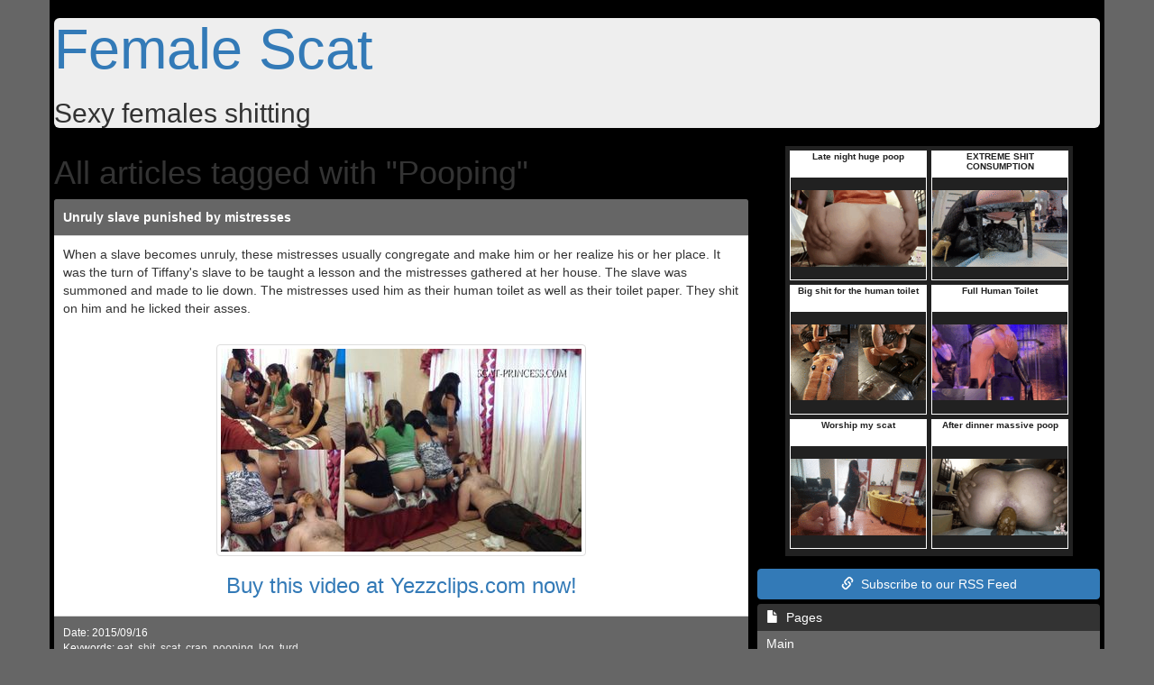

--- FILE ---
content_type: text/html; charset=UTF-8
request_url: https://www.female-scat.com/keyword/pooping/page/8/
body_size: 6024
content:
<!DOCTYPE html>
<html lang="en">
    <head>
        <meta http-equiv="Content-Type" content="text/html; charset=utf-8"/>
        <meta name="viewport" content="width=device-width, initial-scale=1, maximum-scale=1, user-scalable=no">
        <meta http-equiv="X-UA-Compatible" content="IE=edge">
        <link href="https://www.female-scat.com/themes/defrespt/css/bootstrap.min.css" rel="stylesheet" type="text/css" />
        <link href="https://www.female-scat.com/themes/defrespt/css/main.min.css" rel="stylesheet" type="text/css" />
        <link href="https://www.female-scat.com/themes/defrespt/css/custom.min.css" rel="stylesheet" type="text/css" />
		<script language="JavaScript" type="text/javascript">
			if (top.location != self.location) top.location.replace(self.location);
		</script>
        <meta name="robots" content="index,follow"/>
		<meta name="keywords" content="pooping, shit, scat, crap, poop, female scat, human toilet, creamy, asshole, mistress, poo" /> 
		<meta name="description" content="All femdom articles tagged with Pooping" />
        <meta http-equiv="Content-Language" content="en" />
        <title>Pooping | Female Scat</title>
    </head>
    <body>
        <div class="container">
            <div class="row">
                <div class="col-md-12">
                    <div class="jumbotron">
                        <h1><a href="https://www.female-scat.com/">Female Scat</a></h1>
						<h2>Sexy females shitting</h2>
                    </div>
                </div>
                <div class="col-md-8">
					<h1>All articles tagged with "Pooping"</h1>
										<div class="panel panel-default">
						<div class="panel-heading"><a href="https://www.female-scat.com/2015/09/16/unruly-slave-punished-by-mistresses/" title="Unruly slave punished by mistresses">Unruly slave punished by mistresses</a></div>
						<div class="panel-body">
							<p>
								When a slave becomes unruly, these mistresses usually congregate and make him or her realize his or her place. It was the turn of Tiffany&#039;s slave to be taught a lesson and the mistresses gathered at her house. The slave was summoned and made to lie down. The mistresses used him as their human toilet as well as their toilet paper. They shit on him and he licked their asses.
							</p>
							<br/>
							<div class="text-center">
								<a href="https://www.yezzclips.com/store_view.php?id=495&amp;item=37242&amp;cid=female-scat" target="_blank">
									<img src="https://www.female-scat.com/post_images/post-319.jpg" class="img img-thumbnail"/>
								</a>
								<h3>
									<a href="https://www.yezzclips.com/store_view.php?id=495&amp;item=37242&amp;cid=female-scat" target="_blank">Buy this video at Yezzclips.com now!</a>
								</h3>                                
							</div>                                
						</div>
						<div class="panel-footer">
							<p>
								<small class="pull-left postdate">
									Date: 2015/09/16
								</small>
								<span class="clearfix"></span>
							</p>
							<p>
								<small class="pull-left postkeywords">
									Keywords: <a href="https://www.female-scat.com/keyword/eat/">eat</a>, <a href="https://www.female-scat.com/keyword/shit/">shit</a>, <a href="https://www.female-scat.com/keyword/scat/">scat</a>, <a href="https://www.female-scat.com/keyword/crap/">crap</a>, <a href="https://www.female-scat.com/keyword/pooping/">pooping</a>, <a href="https://www.female-scat.com/keyword/log/">log</a>, <a href="https://www.female-scat.com/keyword/turd/">turd</a>
								</small>
								<span class="clearfix"></span>
							</p>
						</div>
					</div>									<div class="panel panel-default">
						<div class="panel-heading"><a href="https://www.female-scat.com/2015/07/29/mistress-punishes-slave-for-being-perfect/" title="Mistress punishes slave for being perfect">Mistress punishes slave for being perfect</a></div>
						<div class="panel-body">
							<p>
								This mistress was mad that she could not find a reason to humiliate and punish her slave. So she decided to go into the kitchen and do her thing there. She made the slave lie down and she climbed the kitchen counter top and shit from there down to the slave who was lying down. She shit into his mouth and she forced him to clean it up and make sure there was no smell.
							</p>
							<br/>
							<div class="text-center">
								<a href="https://www.yezzclips.com/results.php?searchby=category&amp;cat=150&amp;sort=sold&amp;page=1&amp;cid=female-scat" target="_blank">
									<img src="https://www.female-scat.com/post_images/post-312.jpg" class="img img-thumbnail"/>
								</a>
								<h3>
									<a href="https://www.yezzclips.com/results.php?searchby=category&amp;cat=150&amp;sort=sold&amp;page=1&amp;cid=female-scat" target="_blank">Buy this video now!</a>
								</h3>                                
							</div>                                
						</div>
						<div class="panel-footer">
							<p>
								<small class="pull-left postdate">
									Date: 2015/07/29
								</small>
								<span class="clearfix"></span>
							</p>
							<p>
								<small class="pull-left postkeywords">
									Keywords: <a href="https://www.female-scat.com/keyword/mistress/">mistress</a>, <a href="https://www.female-scat.com/keyword/shit/">shit</a>, <a href="https://www.female-scat.com/keyword/ass/">ass</a>, <a href="https://www.female-scat.com/keyword/poo/">poo</a>, <a href="https://www.female-scat.com/keyword/pooping/">pooping</a>, <a href="https://www.female-scat.com/keyword/shitting/">shitting</a>, <a href="https://www.female-scat.com/keyword/log/">log</a>, <a href="https://www.female-scat.com/keyword/turd/">turd</a>
								</small>
								<span class="clearfix"></span>
							</p>
						</div>
					</div>									<div class="panel panel-default">
						<div class="panel-heading"><a href="https://www.female-scat.com/2015/07/01/diana-punishes-guy-for-stealing/" title="Diana punishes guy for stealing">Diana punishes guy for stealing</a></div>
						<div class="panel-body">
							<p>
								Diana found this guy trying to steal food in her house. She was so mad and she had to punish him. She is a good girl and is not selfish. If he had asked, she would have given him what he wanted. But she had to punish him for trying to steal it. She trampled him with her high heels before she shit on him and even made him swallow it.
							</p>
							<br/>
							<div class="text-center">
								<a href="https://www.yezzclips.com/store_view.php?id=482&amp;item=39254&amp;cid=female-scat" target="_blank">
									<img src="https://www.female-scat.com/post_images/post-308.jpg" class="img img-thumbnail"/>
								</a>
								<h3>
									<a href="https://www.yezzclips.com/store_view.php?id=482&amp;item=39254&amp;cid=female-scat" target="_blank">Buy this video at Yezzclips.com now!</a>
								</h3>                                
							</div>                                
						</div>
						<div class="panel-footer">
							<p>
								<small class="pull-left postdate">
									Date: 2015/07/01
								</small>
								<span class="clearfix"></span>
							</p>
							<p>
								<small class="pull-left postkeywords">
									Keywords: <a href="https://www.female-scat.com/keyword/shitting/">shitting</a>, <a href="https://www.female-scat.com/keyword/ass/">ass</a>, <a href="https://www.female-scat.com/keyword/poo/">poo</a>, <a href="https://www.female-scat.com/keyword/scat/">scat</a>, <a href="https://www.female-scat.com/keyword/log/">log</a>, <a href="https://www.female-scat.com/keyword/turd/">turd</a>, <a href="https://www.female-scat.com/keyword/pooping/">pooping</a>
								</small>
								<span class="clearfix"></span>
							</p>
						</div>
					</div>									<div class="panel panel-default">
						<div class="panel-heading"><a href="https://www.female-scat.com/2015/06/24/mistresses-punish-their-friends-ex/" title="Mistresses punish their friend&#039;s ex">Mistresses punish their friend&#039;s ex</a></div>
						<div class="panel-body">
							<p>
								This slave broke up with one of the mistresses and she was heartbroken. Her friends were mad at her ex and they went to his house and punished him for it. They made him lie in his jacuzzi before they trampled him with their feet. When they were done with that, they shit on him and made him eat their shit. When they left, he felt like dying from humiliation.
							</p>
							<br/>
							<div class="text-center">
								<a href="https://www.yezzclips.com/store_view.php?id=495&amp;item=43586&amp;cid=female-scat" target="_blank">
									<img src="https://www.female-scat.com/post_images/post-307.jpg" class="img img-thumbnail"/>
								</a>
								<h3>
									<a href="https://www.yezzclips.com/store_view.php?id=495&amp;item=43586&amp;cid=female-scat" target="_blank">Buy this video at Yezzclips.com now!</a>
								</h3>                                
							</div>                                
						</div>
						<div class="panel-footer">
							<p>
								<small class="pull-left postdate">
									Date: 2015/06/24
								</small>
								<span class="clearfix"></span>
							</p>
							<p>
								<small class="pull-left postkeywords">
									Keywords: <a href="https://www.female-scat.com/keyword/crap/">crap</a>, <a href="https://www.female-scat.com/keyword/pooping/">pooping</a>, <a href="https://www.female-scat.com/keyword/extreme/">extreme</a>, <a href="https://www.female-scat.com/keyword/shit/">shit</a>, <a href="https://www.female-scat.com/keyword/scat/">scat</a>, <a href="https://www.female-scat.com/keyword/log/">log</a>, <a href="https://www.female-scat.com/keyword/shits/">shits</a>
								</small>
								<span class="clearfix"></span>
							</p>
						</div>
					</div>									<div class="panel panel-default">
						<div class="panel-heading"><a href="https://www.female-scat.com/2015/06/17/ebony-mistresses-love-scat-fetish/" title="Ebony mistresses love scat fetish">Ebony mistresses love scat fetish</a></div>
						<div class="panel-body">
							<p>
								These ebony girls saw videos of scat fetish online and they were impressed. They had always had a thing for shit and they thought it was weird but they were glad it was not just them who had it. Now that they knew there was a market for it, they wanted to have their own blog and post the many videos they had taken indulging in their favorite shitting activities.
							</p>
							<br/>
							<div class="text-center">
								<a href="https://www.yezzclips.com/store_view.php?id=507&amp;item=46204&amp;cid=female-scat" target="_blank">
									<img src="https://www.female-scat.com/post_images/post-306.jpg" class="img img-thumbnail"/>
								</a>
								<h3>
									<a href="https://www.yezzclips.com/store_view.php?id=507&amp;item=46204&amp;cid=female-scat" target="_blank">Buy this video at Yezzclips.com now!</a>
								</h3>                                
							</div>                                
						</div>
						<div class="panel-footer">
							<p>
								<small class="pull-left postdate">
									Date: 2015/06/17
								</small>
								<span class="clearfix"></span>
							</p>
							<p>
								<small class="pull-left postkeywords">
									Keywords: <a href="https://www.female-scat.com/keyword/toilet-slave/">toilet slave</a>, <a href="https://www.female-scat.com/keyword/shit/">shit</a>, <a href="https://www.female-scat.com/keyword/asshole/">asshole</a>, <a href="https://www.female-scat.com/keyword/ebony/">ebony</a>, <a href="https://www.female-scat.com/keyword/poo/">poo</a>, <a href="https://www.female-scat.com/keyword/scat/">scat</a>, <a href="https://www.female-scat.com/keyword/pooping/">pooping</a>
								</small>
								<span class="clearfix"></span>
							</p>
						</div>
					</div>									<div class="panel panel-default">
						<div class="panel-heading"><a href="https://www.female-scat.com/2014/12/30/alexa-makes-shit-pizza-for-herself/" title="Alexa makes shit pizza for herself">Alexa makes shit pizza for herself</a></div>
						<div class="panel-body">
							<p>
								Alexa had eaten a great meal the other day. She did not want it lost on her shit. So she used her shit to make pizza which she ate again            
							</p>
							<br/>
							<div class="text-center">
								<a href="https://www.yezzclips.com/results.php?searchby=category&amp;cat=150&amp;sort=sold&amp;page=1&amp;cid=female-scat" target="_blank">
									<img src="https://www.female-scat.com/post_images/post-266.gif" class="img img-thumbnail"/>
								</a>
								<h3>
									<a href="https://www.yezzclips.com/results.php?searchby=category&amp;cat=150&amp;sort=sold&amp;page=1&amp;cid=female-scat" target="_blank">Buy this video now!</a>
								</h3>                                
							</div>                                
						</div>
						<div class="panel-footer">
							<p>
								<small class="pull-left postdate">
									Date: 2014/12/30
								</small>
								<span class="clearfix"></span>
							</p>
							<p>
								<small class="pull-left postkeywords">
									Keywords: <a href="https://www.female-scat.com/keyword/asshole/">asshole</a>, <a href="https://www.female-scat.com/keyword/pooping/">pooping</a>, <a href="https://www.female-scat.com/keyword/shit/">shit</a>, <a href="https://www.female-scat.com/keyword/scat/">scat</a>
								</small>
								<span class="clearfix"></span>
							</p>
						</div>
					</div>									<div class="panel panel-default">
						<div class="panel-heading"><a href="https://www.female-scat.com/2014/12/13/mistress-teaches-you-how-to-dominate-slaves/" title="Mistress teaches you how to dominate slaves">Mistress teaches you how to dominate slaves</a></div>
						<div class="panel-body">
							<p>
								When you want to degrade, punish or humiliate a slave, all you have to do is take a page out of this mistress&#039; book. She likes to use shit to achieve her aims          
							</p>
							<br/>
							<div class="text-center">
								<a href="https://www.yezzclips.com/store_view.php?id=499&amp;item=36619&amp;cid=female-scat" target="_blank">
									<img src="https://www.female-scat.com/post_images/post-261.jpg" class="img img-thumbnail"/>
								</a>
								<h3>
									<a href="https://www.yezzclips.com/store_view.php?id=499&amp;item=36619&amp;cid=female-scat" target="_blank">Buy this video at Yezzclips.com now!</a>
								</h3>                                
							</div>                                
						</div>
						<div class="panel-footer">
							<p>
								<small class="pull-left postdate">
									Date: 2014/12/13
								</small>
								<span class="clearfix"></span>
							</p>
							<p>
								<small class="pull-left postkeywords">
									Keywords: <a href="https://www.female-scat.com/keyword/log/">log</a>, <a href="https://www.female-scat.com/keyword/shits/">shits</a>, <a href="https://www.female-scat.com/keyword/pooping/">pooping</a>, <a href="https://www.female-scat.com/keyword/femdom/">femdom</a>
								</small>
								<span class="clearfix"></span>
							</p>
						</div>
					</div>									<div class="panel panel-default">
						<div class="panel-heading"><a href="https://www.female-scat.com/2014/11/08/mistress-shits-in-bathtub/" title="Mistress shits in bathtub">Mistress shits in bathtub</a></div>
						<div class="panel-body">
							<p>
								This mistress was mad at her boyfriend and she knew he loved relaxing in the bathtub after a hard days work. She went in just before him and shit in the tub         
							</p>
							<br/>
							<div class="text-center">
								<a href="https://www.yezzclips.com/results.php?searchby=category&amp;cat=150&amp;sort=sold&amp;page=1&amp;cid=female-scat" target="_blank">
									<img src="https://www.female-scat.com/post_images/post-251.jpg" class="img img-thumbnail"/>
								</a>
								<h3>
									<a href="https://www.yezzclips.com/results.php?searchby=category&amp;cat=150&amp;sort=sold&amp;page=1&amp;cid=female-scat" target="_blank">Buy this video now!</a>
								</h3>                                
							</div>                                
						</div>
						<div class="panel-footer">
							<p>
								<small class="pull-left postdate">
									Date: 2014/11/08
								</small>
								<span class="clearfix"></span>
							</p>
							<p>
								<small class="pull-left postkeywords">
									Keywords: <a href="https://www.female-scat.com/keyword/pooping/">pooping</a>, <a href="https://www.female-scat.com/keyword/nice-shit/">nice shit</a>, <a href="https://www.female-scat.com/keyword/scat/">scat</a>, <a href="https://www.female-scat.com/keyword/femdom/">femdom</a>
								</small>
								<span class="clearfix"></span>
							</p>
						</div>
					</div>									<div class="panel panel-default">
						<div class="panel-heading"><a href="https://www.female-scat.com/2014/09/24/mistress-enjoys-degrading-slaves/" title="Mistress enjoys degrading slaves">Mistress enjoys degrading slaves</a></div>
						<div class="panel-body">
							<p>
								This mistress loves humiliating slaves and she loves doing it in the most degrading and disgusting manner she can find                    
							</p>
							<br/>
							<div class="text-center">
								<a href="https://www.yezzclips.com/results.php?searchby=category&amp;cat=150&amp;sort=sold&amp;page=1&amp;cid=female-scat" target="_blank">
									<img src="https://www.female-scat.com/post_images/post-238.jpg" class="img img-thumbnail"/>
								</a>
								<h3>
									<a href="https://www.yezzclips.com/results.php?searchby=category&amp;cat=150&amp;sort=sold&amp;page=1&amp;cid=female-scat" target="_blank">Buy this video now!</a>
								</h3>                                
							</div>                                
						</div>
						<div class="panel-footer">
							<p>
								<small class="pull-left postdate">
									Date: 2014/09/24
								</small>
								<span class="clearfix"></span>
							</p>
							<p>
								<small class="pull-left postkeywords">
									Keywords: <a href="https://www.female-scat.com/keyword/asshole/">asshole</a>, <a href="https://www.female-scat.com/keyword/pooping/">pooping</a>, <a href="https://www.female-scat.com/keyword/shit/">shit</a>, <a href="https://www.female-scat.com/keyword/anal/">anal</a>, <a href="https://www.female-scat.com/keyword/poo/">poo</a>
								</small>
								<span class="clearfix"></span>
							</p>
						</div>
					</div>									<div class="panel panel-default">
						<div class="panel-heading"><a href="https://www.female-scat.com/2014/09/17/bella-sends-ex-boyfriend-surprise-gift/" title="Bella sends ex boyfriend surprise gift">Bella sends ex boyfriend surprise gift</a></div>
						<div class="panel-body">
							<p>
								Bella wanted to send her ex boyfriend a surprise gift for his birthday. She sent him a video of her pooping and it showed as the faeces were leaving her anus             
							</p>
							<br/>
							<div class="text-center">
								<a href="https://www.yezzclips.com/store_view.php?id=1042&amp;item=35925&amp;cid=female-scat" target="_blank">
									<img src="https://www.female-scat.com/post_images/post-236.gif" class="img img-thumbnail"/>
								</a>
								<h3>
									<a href="https://www.yezzclips.com/store_view.php?id=1042&amp;item=35925&amp;cid=female-scat" target="_blank">Buy this video at Yezzclips.com now!</a>
								</h3>                                
							</div>                                
						</div>
						<div class="panel-footer">
							<p>
								<small class="pull-left postdate">
									Date: 2014/09/17
								</small>
								<span class="clearfix"></span>
							</p>
							<p>
								<small class="pull-left postkeywords">
									Keywords: <a href="https://www.female-scat.com/keyword/lady-bella/">Lady Bella</a>, <a href="https://www.female-scat.com/keyword/asshole/">asshole</a>, <a href="https://www.female-scat.com/keyword/femdom/">femdom</a>, <a href="https://www.female-scat.com/keyword/pooping/">pooping</a>, <a href="https://www.female-scat.com/keyword/ass/">ass</a>, <a href="https://www.female-scat.com/keyword/scat/">scat</a>
								</small>
								<span class="clearfix"></span>
							</p>
						</div>
					</div>				
										<div id="pagination" class="text-center">
                        <nav>
                            <ul class="pagination">
																<li>
									<a href="https://www.female-scat.com/keyword/pooping/page/9/" aria-label="Previous"><span aria-hidden="true">&laquo; Previous</span></a>
                                </li>

									<li><a href="https://www.female-scat.com/keyword/pooping/">1</a></li>	<li><a href="https://www.female-scat.com/keyword/pooping/page/2/">2</a></li>	<li><a href="https://www.female-scat.com/keyword/pooping/page/3/">3</a></li>	<li><a href="https://www.female-scat.com/keyword/pooping/page/4/">4</a></li>	<li><a href="https://www.female-scat.com/keyword/pooping/page/5/">5</a></li>	<li><a href="https://www.female-scat.com/keyword/pooping/page/6/">6</a></li>	<li><a href="https://www.female-scat.com/keyword/pooping/page/7/">7</a></li>	<li><a href="https://www.female-scat.com/keyword/pooping/page/8/">8</a></li>	<li><a href="https://www.female-scat.com/keyword/pooping/page/9/">9</a></li>
								                                <li>
                                    <a href="https://www.female-scat.com/keyword/pooping/page/7/" aria-label="Next"><span aria-hidden="true">Next &raquo;</span></a>
                                </li>

							</ul>
                        </nav>
                    </div>
                </div>
                <div class="col-md-4">
                    <div class="well text-center">
                        <iframe src="https://promo.yezzclips.com/clipsiframe/iframe2.php?cid=female-scat&mode=group&mode_val=scat&color_1=FFFFFF&color_2=212121&ads_x=2&ads_y=3&showtitle=0&showbottomlink=0&sort=random"  width="319" height="455" name="yooads" scrolling="no" marginheight="0" marginwidth="0" frameborder="0"></iframe>
                    </div>
                    <a href="https://www.female-scat.com/feed/rss/" class="btn btn-success" style="width:100%;"><span class="glyphicon glyphicon-link"></span>&nbsp; Subscribe to our RSS Feed</a>
                    <div class="list-group">
                        <a href="#" class="list-group-item active">
                            <span class="glyphicon glyphicon-file"></span>&nbsp;&nbsp;Pages
                        </a>
						                        <a href="http://www.female-scat.com" class="list-group-item">Main</a>
                    </div>
                    <div class="well text-center">
                        
                    </div>
                    <div class="list-group">
                        <a href="#" class="list-group-item active">
                            <span class="glyphicon glyphicon-star"></span>&nbsp;&nbsp;Premium Sites
                        </a>
                        
                    </div>
                    <div class="list-group">
                        <a href="#" class="list-group-item active">
                            <span class="glyphicon glyphicon-book"></span>&nbsp;&nbsp;Blogroll
                        </a>
                        <a href="https://www.humantoiletclips.com/" target="_blank" class="list-group-item">Human Toilet Clips</a><a href="https://www.scat-femdom.net/" target="_blank" class="list-group-item">Scat Femdom</a><a href="https://www.scatprincesses.com/" target="_blank" class="list-group-item">Scat Princesses</a><a href="https://www.scatsessions.net/" target="_blank" class="list-group-item">Scat Sessions</a><a href="https://www.scat-vids.com/" target="_blank" class="list-group-item">Scat Vids</a><a href="https://shitting-women.com/" target="_blank" class="list-group-item">Shitting Women</a><a href="https://www.newscatclips.com/" target="_blank" class="list-group-item">New Scat Clips</a><a href="https://www.newshitclips.com/" target="_blank" class="list-group-item">New Shit Clips</a>
                    </div>
                    <div class="list-group">
                        <a href="#" class="list-group-item active">
                            <span class="glyphicon glyphicon-book"></span>&nbsp;&nbsp;Blog-Directories
                        </a>
                        <a href="https://www.fetishblogdirectory.com/c/scat-blogs/" target="_blank" class="list-group-item">Scat Blogs</a>
                    </div>
                    <div class="list-group">
                        <a href="#" class="list-group-item active">
                            <span class="glyphicon glyphicon-list-alt"></span>&nbsp;&nbsp;Toplists
                        </a>
                        <a href="https://www.scatfemdom.org/redtl/hitin.php?mid=47" target="_blank" class="list-group-item">Scat Femdom</a><a href="https://www.scatfemdomtop.com/redtl/hitin.php?mid=28" target="_blank" class="list-group-item">Scat Femdom Top</a>
                    </div>
                    <div class="well text-center">
                        <iframe src="https://promo.yezzclips.com/clipsiframe/iframe2.php?cid=female-scat&mode=group&mode_val=scat&color_1=FFFFFF&color_2=212121&ads_x=2&ads_y=3&showtitle=0&showbottomlink=0&sort=latest"  width="319" height="455" name="yooads" scrolling="no" marginheight="0" marginwidth="0" frameborder="0"></iframe>
                    </div>
                     <div class="list-group">
                        <a href="#" class="list-group-item active">
                            <span class="glyphicon glyphicon-star"></span>&nbsp;&nbsp;Favorite Keywords
                        </a>
						<span class="label label-default" style="line-height: 2; font-size:14px;"><a href="https://www.female-scat.com/keyword/anus/">anus</a></span> <span class="label label-default" style="line-height: 2; font-size:14px;"><a href="https://www.female-scat.com/keyword/ass/">ass</a></span> <span class="label label-default" style="line-height: 2; font-size:16px;"><a href="https://www.female-scat.com/keyword/asshole/">asshole</a></span> <span class="label label-default" style="line-height: 2; font-size:20px;"><a href="https://www.female-scat.com/keyword/crap/">crap</a></span> <span class="label label-default" style="line-height: 2; font-size:16px;"><a href="https://www.female-scat.com/keyword/creamy/">creamy</a></span> <span class="label label-default" style="line-height: 2; font-size:14px;"><a href="https://www.female-scat.com/keyword/eat/">eat</a></span> <span class="label label-default" style="line-height: 2; font-size:14px;"><a href="https://www.female-scat.com/keyword/extreme/">extreme</a></span> <span class="label label-default" style="line-height: 2; font-size:20px;"><a href="https://www.female-scat.com/keyword/female-scat/">female scat</a></span> <span class="label label-default" style="line-height: 2; font-size:14px;"><a href="https://www.female-scat.com/keyword/femdom/">femdom</a></span> <span class="label label-default" style="line-height: 2; font-size:16px;"><a href="https://www.female-scat.com/keyword/human-toilet/">human toilet</a></span> <span class="label label-default" style="line-height: 2; font-size:14px;"><a href="https://www.female-scat.com/keyword/log/">log</a></span> <span class="label label-default" style="line-height: 2; font-size:12px;"><a href="https://www.female-scat.com/keyword/loser/">loser</a></span> <span class="label label-default" style="line-height: 2; font-size:16px;"><a href="https://www.female-scat.com/keyword/mistress/">mistress</a></span> <span class="label label-default" style="line-height: 2; font-size:12px;"><a href="https://www.female-scat.com/keyword/mistress-gaia/">mistress gaia</a></span> <span class="label label-default" style="line-height: 2; font-size:14px;"><a href="https://www.female-scat.com/keyword/mouth/">mouth</a></span> <span class="label label-default" style="line-height: 2; font-size:12px;"><a href="https://www.female-scat.com/keyword/nice-shit/">nice shit</a></span> <span class="label label-default" style="line-height: 2; font-size:12px;"><a href="https://www.female-scat.com/keyword/piss/">piss</a></span> <span class="label label-default" style="line-height: 2; font-size:16px;"><a href="https://www.female-scat.com/keyword/poo/">poo</a></span> <span class="label label-default" style="line-height: 2; font-size:20px;"><a href="https://www.female-scat.com/keyword/poop/">poop</a></span> <span class="label label-default" style="line-height: 2; font-size:12px;"><a href="https://www.female-scat.com/keyword/pooping/">pooping</a></span> <span class="label label-default" style="line-height: 2; font-size:24px;"><a href="https://www.female-scat.com/keyword/scat/">scat</a></span> <span class="label label-default" style="line-height: 2; font-size:12px;"><a href="https://www.female-scat.com/keyword/scat-movie/">scat movie</a></span> <span class="label label-default" style="line-height: 2; font-size:12px;"><a href="https://www.female-scat.com/keyword/sexy/">sexy</a></span> <span class="label label-default" style="line-height: 2; font-size:24px;"><a href="https://www.female-scat.com/keyword/shit/">shit</a></span> <span class="label label-default" style="line-height: 2; font-size:12px;"><a href="https://www.female-scat.com/keyword/shits/">shits</a></span> <span class="label label-default" style="line-height: 2; font-size:16px;"><a href="https://www.female-scat.com/keyword/shitting/">shitting</a></span> <span class="label label-default" style="line-height: 2; font-size:14px;"><a href="https://www.female-scat.com/keyword/slave/">slave</a></span> <span class="label label-default" style="line-height: 2; font-size:12px;"><a href="https://www.female-scat.com/keyword/smelly-milana/">smelly milana</a></span> <span class="label label-default" style="line-height: 2; font-size:12px;"><a href="https://www.female-scat.com/keyword/toilet/">toilet</a></span> <span class="label label-default" style="line-height: 2; font-size:14px;"><a href="https://www.female-scat.com/keyword/toilet-slave/">toilet slave</a></span> 
                    </div>
                    <div class="well text-center">
                        
                    </div>
                    <div class="list-group">
                        <a href="#" class="list-group-item active">
                            <span class="glyphicon glyphicon-th-list"></span>&nbsp;&nbsp;Archives
                        </a>
						<div class="archives" style="position: relative; display: block; border: none; margin-bottom: 0; border-bottom-right-radius: 4px; border-bottom-left-radius: 4px;background-color: #666; color: #FFF; padding: 5px;">
							<select onchange="location = this.value;" class="form-control">
								<option value="https://www.female-scat.com/archive/2026/01/">2026-01 (3 Posts)</option><option value="https://www.female-scat.com/archive/2025/12/">2025-12 (4 Posts)</option><option value="https://www.female-scat.com/archive/2025/11/">2025-11 (5 Posts)</option><option value="https://www.female-scat.com/archive/2025/10/">2025-10 (4 Posts)</option><option value="https://www.female-scat.com/archive/2025/09/">2025-09 (5 Posts)</option><option value="https://www.female-scat.com/archive/2025/08/">2025-08 (5 Posts)</option><option value="https://www.female-scat.com/archive/2025/07/">2025-07 (5 Posts)</option><option value="https://www.female-scat.com/archive/2025/06/">2025-06 (4 Posts)</option><option value="https://www.female-scat.com/archive/2025/05/">2025-05 (4 Posts)</option><option value="https://www.female-scat.com/archive/2025/04/">2025-04 (4 Posts)</option><option value="https://www.female-scat.com/archive/2025/03/">2025-03 (4 Posts)</option><option value="https://www.female-scat.com/archive/2025/02/">2025-02 (3 Posts)</option><option value="https://www.female-scat.com/archive/2025/01/">2025-01 (3 Posts)</option><option value="https://www.female-scat.com/archive/2024/12/">2024-12 (4 Posts)</option><option value="https://www.female-scat.com/archive/2024/11/">2024-11 (3 Posts)</option><option value="https://www.female-scat.com/archive/2024/10/">2024-10 (4 Posts)</option><option value="https://www.female-scat.com/archive/2024/09/">2024-09 (3 Posts)</option><option value="https://www.female-scat.com/archive/2024/08/">2024-08 (3 Posts)</option><option value="https://www.female-scat.com/archive/2024/07/">2024-07 (3 Posts)</option><option value="https://www.female-scat.com/archive/2024/06/">2024-06 (2 Posts)</option><option value="https://www.female-scat.com/archive/2024/05/">2024-05 (2 Posts)</option><option value="https://www.female-scat.com/archive/2024/04/">2024-04 (3 Posts)</option><option value="https://www.female-scat.com/archive/2024/03/">2024-03 (2 Posts)</option><option value="https://www.female-scat.com/archive/2024/02/">2024-02 (2 Posts)</option><option value="https://www.female-scat.com/archive/2024/01/">2024-01 (3 Posts)</option><option value="https://www.female-scat.com/archive/2023/12/">2023-12 (2 Posts)</option><option value="https://www.female-scat.com/archive/2023/11/">2023-11 (2 Posts)</option><option value="https://www.female-scat.com/archive/2023/10/">2023-10 (2 Posts)</option><option value="https://www.female-scat.com/archive/2023/09/">2023-09 (2 Posts)</option><option value="https://www.female-scat.com/archive/2023/08/">2023-08 (3 Posts)</option><option value="https://www.female-scat.com/archive/2023/07/">2023-07 (2 Posts)</option><option value="https://www.female-scat.com/archive/2023/06/">2023-06 (2 Posts)</option><option value="https://www.female-scat.com/archive/2023/05/">2023-05 (2 Posts)</option><option value="https://www.female-scat.com/archive/2023/04/">2023-04 (2 Posts)</option><option value="https://www.female-scat.com/archive/2023/03/">2023-03 (2 Posts)</option><option value="https://www.female-scat.com/archive/2023/02/">2023-02 (2 Posts)</option><option value="https://www.female-scat.com/archive/2023/01/">2023-01 (3 Posts)</option><option value="https://www.female-scat.com/archive/2022/12/">2022-12 (2 Posts)</option><option value="https://www.female-scat.com/archive/2022/11/">2022-11 (2 Posts)</option><option value="https://www.female-scat.com/archive/2022/10/">2022-10 (2 Posts)</option><option value="https://www.female-scat.com/archive/2022/09/">2022-09 (2 Posts)</option><option value="https://www.female-scat.com/archive/2022/08/">2022-08 (3 Posts)</option><option value="https://www.female-scat.com/archive/2022/07/">2022-07 (2 Posts)</option><option value="https://www.female-scat.com/archive/2022/06/">2022-06 (2 Posts)</option><option value="https://www.female-scat.com/archive/2022/05/">2022-05 (2 Posts)</option><option value="https://www.female-scat.com/archive/2022/04/">2022-04 (2 Posts)</option><option value="https://www.female-scat.com/archive/2022/03/">2022-03 (3 Posts)</option><option value="https://www.female-scat.com/archive/2022/02/">2022-02 (2 Posts)</option><option value="https://www.female-scat.com/archive/2022/01/">2022-01 (2 Posts)</option><option value="https://www.female-scat.com/archive/2021/12/">2021-12 (2 Posts)</option><option value="https://www.female-scat.com/archive/2021/11/">2021-11 (2 Posts)</option><option value="https://www.female-scat.com/archive/2021/10/">2021-10 (2 Posts)</option><option value="https://www.female-scat.com/archive/2021/09/">2021-09 (3 Posts)</option><option value="https://www.female-scat.com/archive/2021/08/">2021-08 (2 Posts)</option><option value="https://www.female-scat.com/archive/2021/07/">2021-07 (2 Posts)</option><option value="https://www.female-scat.com/archive/2021/06/">2021-06 (2 Posts)</option><option value="https://www.female-scat.com/archive/2021/05/">2021-05 (2 Posts)</option><option value="https://www.female-scat.com/archive/2021/04/">2021-04 (2 Posts)</option><option value="https://www.female-scat.com/archive/2021/03/">2021-03 (3 Posts)</option><option value="https://www.female-scat.com/archive/2021/02/">2021-02 (2 Posts)</option><option value="https://www.female-scat.com/archive/2021/01/">2021-01 (2 Posts)</option><option value="https://www.female-scat.com/archive/2020/12/">2020-12 (2 Posts)</option><option value="https://www.female-scat.com/archive/2020/11/">2020-11 (2 Posts)</option><option value="https://www.female-scat.com/archive/2020/10/">2020-10 (2 Posts)</option><option value="https://www.female-scat.com/archive/2020/09/">2020-09 (3 Posts)</option><option value="https://www.female-scat.com/archive/2020/08/">2020-08 (2 Posts)</option><option value="https://www.female-scat.com/archive/2020/07/">2020-07 (2 Posts)</option><option value="https://www.female-scat.com/archive/2020/06/">2020-06 (2 Posts)</option><option value="https://www.female-scat.com/archive/2020/05/">2020-05 (2 Posts)</option><option value="https://www.female-scat.com/archive/2020/04/">2020-04 (3 Posts)</option><option value="https://www.female-scat.com/archive/2020/03/">2020-03 (2 Posts)</option><option value="https://www.female-scat.com/archive/2020/02/">2020-02 (9 Posts)</option><option value="https://www.female-scat.com/archive/2020/01/">2020-01 (8 Posts)</option><option value="https://www.female-scat.com/archive/2019/12/">2019-12 (9 Posts)</option><option value="https://www.female-scat.com/archive/2019/11/">2019-11 (9 Posts)</option><option value="https://www.female-scat.com/archive/2019/10/">2019-10 (9 Posts)</option><option value="https://www.female-scat.com/archive/2019/09/">2019-09 (8 Posts)</option><option value="https://www.female-scat.com/archive/2019/08/">2019-08 (9 Posts)</option><option value="https://www.female-scat.com/archive/2019/07/">2019-07 (9 Posts)</option><option value="https://www.female-scat.com/archive/2019/06/">2019-06 (9 Posts)</option><option value="https://www.female-scat.com/archive/2019/05/">2019-05 (9 Posts)</option><option value="https://www.female-scat.com/archive/2019/04/">2019-04 (8 Posts)</option><option value="https://www.female-scat.com/archive/2019/03/">2019-03 (9 Posts)</option><option value="https://www.female-scat.com/archive/2019/02/">2019-02 (8 Posts)</option><option value="https://www.female-scat.com/archive/2019/01/">2019-01 (9 Posts)</option><option value="https://www.female-scat.com/archive/2018/12/">2018-12 (9 Posts)</option><option value="https://www.female-scat.com/archive/2018/11/">2018-11 (8 Posts)</option><option value="https://www.female-scat.com/archive/2018/10/">2018-10 (9 Posts)</option><option value="https://www.female-scat.com/archive/2018/09/">2018-09 (9 Posts)</option><option value="https://www.female-scat.com/archive/2018/08/">2018-08 (9 Posts)</option><option value="https://www.female-scat.com/archive/2018/07/">2018-07 (8 Posts)</option><option value="https://www.female-scat.com/archive/2018/06/">2018-06 (9 Posts)</option><option value="https://www.female-scat.com/archive/2018/05/">2018-05 (9 Posts)</option><option value="https://www.female-scat.com/archive/2018/04/">2018-04 (8 Posts)</option><option value="https://www.female-scat.com/archive/2018/03/">2018-03 (9 Posts)</option><option value="https://www.female-scat.com/archive/2018/02/">2018-02 (8 Posts)</option><option value="https://www.female-scat.com/archive/2018/01/">2018-01 (9 Posts)</option><option value="https://www.female-scat.com/archive/2017/12/">2017-12 (9 Posts)</option><option value="https://www.female-scat.com/archive/2017/11/">2017-11 (8 Posts)</option><option value="https://www.female-scat.com/archive/2017/10/">2017-10 (9 Posts)</option><option value="https://www.female-scat.com/archive/2017/09/">2017-09 (9 Posts)</option><option value="https://www.female-scat.com/archive/2017/08/">2017-08 (9 Posts)</option><option value="https://www.female-scat.com/archive/2017/07/">2017-07 (4 Posts)</option><option value="https://www.female-scat.com/archive/2017/06/">2017-06 (4 Posts)</option><option value="https://www.female-scat.com/archive/2017/05/">2017-05 (5 Posts)</option><option value="https://www.female-scat.com/archive/2017/04/">2017-04 (2 Posts)</option><option value="https://www.female-scat.com/archive/2017/03/">2017-03 (2 Posts)</option><option value="https://www.female-scat.com/archive/2017/02/">2017-02 (2 Posts)</option><option value="https://www.female-scat.com/archive/2017/01/">2017-01 (3 Posts)</option><option value="https://www.female-scat.com/archive/2016/12/">2016-12 (2 Posts)</option><option value="https://www.female-scat.com/archive/2016/11/">2016-11 (2 Posts)</option><option value="https://www.female-scat.com/archive/2016/10/">2016-10 (2 Posts)</option><option value="https://www.female-scat.com/archive/2016/09/">2016-09 (2 Posts)</option><option value="https://www.female-scat.com/archive/2016/08/">2016-08 (3 Posts)</option><option value="https://www.female-scat.com/archive/2016/07/">2016-07 (2 Posts)</option><option value="https://www.female-scat.com/archive/2016/06/">2016-06 (2 Posts)</option><option value="https://www.female-scat.com/archive/2016/05/">2016-05 (4 Posts)</option><option value="https://www.female-scat.com/archive/2016/04/">2016-04 (4 Posts)</option><option value="https://www.female-scat.com/archive/2016/03/">2016-03 (5 Posts)</option><option value="https://www.female-scat.com/archive/2016/02/">2016-02 (4 Posts)</option><option value="https://www.female-scat.com/archive/2016/01/">2016-01 (4 Posts)</option><option value="https://www.female-scat.com/archive/2015/12/">2015-12 (5 Posts)</option><option value="https://www.female-scat.com/archive/2015/11/">2015-11 (4 Posts)</option><option value="https://www.female-scat.com/archive/2015/10/">2015-10 (4 Posts)</option><option value="https://www.female-scat.com/archive/2015/09/">2015-09 (5 Posts)</option><option value="https://www.female-scat.com/archive/2015/08/">2015-08 (4 Posts)</option><option value="https://www.female-scat.com/archive/2015/07/">2015-07 (5 Posts)</option><option value="https://www.female-scat.com/archive/2015/06/">2015-06 (4 Posts)</option><option value="https://www.female-scat.com/archive/2015/05/">2015-05 (4 Posts)</option><option value="https://www.female-scat.com/archive/2015/04/">2015-04 (8 Posts)</option><option value="https://www.female-scat.com/archive/2015/03/">2015-03 (8 Posts)</option><option value="https://www.female-scat.com/archive/2015/02/">2015-02 (8 Posts)</option><option value="https://www.female-scat.com/archive/2015/01/">2015-01 (9 Posts)</option><option value="https://www.female-scat.com/archive/2014/12/">2014-12 (9 Posts)</option><option value="https://www.female-scat.com/archive/2014/11/">2014-11 (9 Posts)</option><option value="https://www.female-scat.com/archive/2014/10/">2014-10 (9 Posts)</option><option value="https://www.female-scat.com/archive/2014/09/">2014-09 (8 Posts)</option><option value="https://www.female-scat.com/archive/2014/08/">2014-08 (9 Posts)</option><option value="https://www.female-scat.com/archive/2014/07/">2014-07 (9 Posts)</option><option value="https://www.female-scat.com/archive/2014/06/">2014-06 (8 Posts)</option><option value="https://www.female-scat.com/archive/2014/05/">2014-05 (9 Posts)</option><option value="https://www.female-scat.com/archive/2014/04/">2014-04 (9 Posts)</option><option value="https://www.female-scat.com/archive/2014/03/">2014-03 (9 Posts)</option><option value="https://www.female-scat.com/archive/2014/02/">2014-02 (8 Posts)</option><option value="https://www.female-scat.com/archive/2014/01/">2014-01 (8 Posts)</option><option value="https://www.female-scat.com/archive/2013/12/">2013-12 (9 Posts)</option><option value="https://www.female-scat.com/archive/2013/11/">2013-11 (9 Posts)</option><option value="https://www.female-scat.com/archive/2013/10/">2013-10 (9 Posts)</option><option value="https://www.female-scat.com/archive/2013/09/">2013-09 (8 Posts)</option><option value="https://www.female-scat.com/archive/2013/08/">2013-08 (9 Posts)</option><option value="https://www.female-scat.com/archive/2013/07/">2013-07 (9 Posts)</option><option value="https://www.female-scat.com/archive/2013/06/">2013-06 (9 Posts)</option><option value="https://www.female-scat.com/archive/2013/05/">2013-05 (9 Posts)</option><option value="https://www.female-scat.com/archive/2013/04/">2013-04 (8 Posts)</option><option value="https://www.female-scat.com/archive/2013/03/">2013-03 (11 Posts)</option><option value="https://www.female-scat.com/archive/2013/02/">2013-02 (8 Posts)</option><option value="https://www.female-scat.com/archive/2013/01/">2013-01 (9 Posts)</option><option value="https://www.female-scat.com/archive/2012/12/">2012-12 (14 Posts)</option><option value="https://www.female-scat.com/archive/2012/11/">2012-11 (8 Posts)</option><option value="https://www.female-scat.com/archive/2012/10/">2012-10 (9 Posts)</option><option value="https://www.female-scat.com/archive/2012/09/">2012-09 (9 Posts)</option><option value="https://www.female-scat.com/archive/2012/08/">2012-08 (9 Posts)</option>
							</select>
						</div>
                    </div>
                    <div class="well text-center">
                        <iframe src="https://promo.yezzclips.com/clipsiframe/iframe2.php?cid=female-scat&mode=group&mode_val=scat&color_1=FFFFFF&color_2=212121&ads_x=2&ads_y=3&showtitle=0&showbottomlink=0&sort=top"  width="319" height="455" name="yooads" scrolling="no" marginheight="0" marginwidth="0" frameborder="0"></iframe>
                    </div>
					<div class="list-group">
                        <a href="#" class="list-group-item active">
                            <span class="glyphicon glyphicon-time"></span>&nbsp;&nbsp;Latest entries
                        </a>
						<a href="https://www.female-scat.com/2026/01/17/mistress-marlena-punishes-bribing-student/" class="list-group-item">Mistress Marlena punishes bribing student</a> <a href="https://www.female-scat.com/2026/01/10/mistress-yara-punishes-careless-doctor/" class="list-group-item">Mistress Yara punishes careless doctor</a> <a href="https://www.female-scat.com/2026/01/02/miss-infinity-shits-on-guy-for-being-wrong/" class="list-group-item">Miss Infinity shits on guy for being wrong</a> <a href="https://www.female-scat.com/2025/12/27/goddess-narcissra-smears-loser-with-shit/" class="list-group-item">Goddess Narcissra smears loser with shit</a> <a href="https://www.female-scat.com/2025/12/20/mistress-uses-shit-to-scare-bad-guy/" class="list-group-item">Mistress uses shit to scare bad guy</a> <a href="https://www.female-scat.com/2025/12/13/miss-infinity-shits-on-guy-for-lying/" class="list-group-item">Miss Infinity shits on guy for lying</a> <a href="https://www.female-scat.com/2025/12/07/mistress-leads-friend-in-shitting-on-guy/" class="list-group-item">Mistress leads friend in shitting on guy</a> <a href="https://www.female-scat.com/2025/11/30/mistresses-shit-on-guy-for-being-boring/" class="list-group-item">Mistresses shit on guy for being boring</a> <a href="https://www.female-scat.com/2025/11/23/mistress-ludovica-shits-on-guy-for-losing-her-money/" class="list-group-item">Mistress Ludovica shits on guy for losing her money</a> <a href="https://www.female-scat.com/2025/11/16/mistresses-shit-on-snitch-cruelly/" class="list-group-item">Mistresses shit on snitch cruelly</a> 
                    </div>
                </div>
            </div>
        </div>
		
		
    </body>
</html>


--- FILE ---
content_type: text/html; charset=utf-8
request_url: https://promo.yezzclips.com/clipsiframe/iframe2.php?cid=female-scat&mode=group&mode_val=scat&color_1=FFFFFF&color_2=212121&ads_x=2&ads_y=3&showtitle=0&showbottomlink=0&sort=latest
body_size: 6838
content:

<!DOCTYPE html PUBLIC "-//W3C//DTD XHTML 1.0 Transitional//EN" "https://www.w3.org/TR/xhtml1/DTD/xhtml1-transitional.dtd">
<html xmlns="https://www.w3.org/1999/xhtml">
	<head>
		<meta http-equiv="Content-Type" content="text/html; charset=utf-8" />
		<title>YezzClips</title>
		<style type="text/css">
		<!--
		body { background-color: #212121; margin: 0px; padding: 0px; }
		.box_title { font-size: 10px; color: #212121;  font-family: Verdana, Arial, Helvetica, sans-serif; font-weight: bold; height:28px; }
		.box_title a:link{ color: #212121; text-decoration:none; }
		.box_title a:visited{ color: #212121; text-decoration:none; }
		.box_title a:hover{ color: #212121; text-decoration:underline; }
		.box_title a:active{ color: #212121; text-decoration:none; }
		.titlecontainer{ width:100%; height:28px;overflow:hidden; }
		.titlecontainer a:link{ color: #212121; text-decoration:none; }
		.titlecontainer a:visited{ color: #212121; text-decoration:none; }
		.titlecontainer a:hover{ color: #212121; text-decoration:underline; }
		.titlecontainer a:active{ color: #212121; text-decoration:none; }
		.overall_title { font-size: 12px; color: #FFFFFF; font-family: Verdana, Arial, Helvetica, sans-serif; font-weight: bold; }
		.overall_title a:link{ color: #FFFFFF; text-decoration:none; }
		.overall_title a:visited{ color: #FFFFFF; text-decoration:none; }
		.overall_title a:hover{ color: #FFFFFF; text-decoration:underline; }
		.overall_title a:active{ color: #FFFFFF; text-decoration:none; }
		.bottomlink { font-size: 16px; color: #FFFFFF; font-family: Verdana, Arial, Helvetica, sans-serif; font-weight: bold; }
		.bottomlink a:link{ color: #FFFFFF; text-decoration:none; }
		.bottomlink a:visited{ color: #FFFFFF; text-decoration:none; }
		.bottomlink a:hover{ color: #FFFFFF; text-decoration:underline; }
		.bottomlink a:active{ color: #FFFFFF; text-decoration:none; }
		-->
		</style>
	</head>

	<body>
		<div align="center">
			<table border="0" cellspacing="5" cellpadding="0">
		
				<tr>
		
				<td>
					<table width="152" border="0" cellpadding="0" cellspacing="1" bgcolor="#FFFFFF">
						<tr>
							<td height="20" align="center" valign="middle" class="box_title"><div class="titlecontainer"><a href="https://promo.yezzclips.com/clipsiframe/click.php?cid=female-scat&amp;sid=2510&amp;iid=209383" target="_blank">Madame Ellen: swallower in chastity, day 3, all together 8 b</a></div></td>
						</tr>
						<tr>
							<td height="113" align="center" valign="middle" bgcolor="#212121"><a href="https://promo.yezzclips.com/clipsiframe/click.php?cid=female-scat&amp;sid=2510&amp;iid=209383" target="_blank"><img src="https://promo.yezzclips.com/clip_images/thumbs/tfss-2510-209383.gif" alt="Madame Ellen: swallower in chastity, day 3, all together 8 b" border="0" /></a></td>
						</tr>
					</table>
				</td>
		
				<td>
					<table width="152" border="0" cellpadding="0" cellspacing="1" bgcolor="#FFFFFF">
						<tr>
							<td height="20" align="center" valign="middle" class="box_title"><div class="titlecontainer"><a href="https://promo.yezzclips.com/clipsiframe/click.php?cid=female-scat&amp;sid=2708&amp;iid=210071" target="_blank">Naked Shit Squat Food Diary</a></div></td>
						</tr>
						<tr>
							<td height="113" align="center" valign="middle" bgcolor="#212121"><a href="https://promo.yezzclips.com/clipsiframe/click.php?cid=female-scat&amp;sid=2708&amp;iid=210071" target="_blank"><img src="https://promo.yezzclips.com/clip_images/thumbs/tfss-2708-210071.gif" alt="Naked Shit Squat Food Diary" border="0" /></a></td>
						</tr>
					</table>
				</td>
		
			</tr>
			<tr>
			
				<td>
					<table width="152" border="0" cellpadding="0" cellspacing="1" bgcolor="#FFFFFF">
						<tr>
							<td height="20" align="center" valign="middle" class="box_title"><div class="titlecontainer"><a href="https://promo.yezzclips.com/clipsiframe/click.php?cid=female-scat&amp;sid=3143&amp;iid=209925" target="_blank">Degradation &#9888;&#65039; to a swallowing object &#128169;</a></div></td>
						</tr>
						<tr>
							<td height="113" align="center" valign="middle" bgcolor="#212121"><a href="https://promo.yezzclips.com/clipsiframe/click.php?cid=female-scat&amp;sid=3143&amp;iid=209925" target="_blank"><img src="https://promo.yezzclips.com/clip_images/thumbs/tfss-3143-209925.gif" alt="Degradation &#9888;&#65039; to a swallowing object &#128169;" border="0" /></a></td>
						</tr>
					</table>
				</td>
		
				<td>
					<table width="152" border="0" cellpadding="0" cellspacing="1" bgcolor="#FFFFFF">
						<tr>
							<td height="20" align="center" valign="middle" class="box_title"><div class="titlecontainer"><a href="https://promo.yezzclips.com/clipsiframe/click.php?cid=female-scat&amp;sid=3568&amp;iid=210026" target="_blank">Explosion of shit</a></div></td>
						</tr>
						<tr>
							<td height="113" align="center" valign="middle" bgcolor="#212121"><a href="https://promo.yezzclips.com/clipsiframe/click.php?cid=female-scat&amp;sid=3568&amp;iid=210026" target="_blank"><img src="https://promo.yezzclips.com/clip_images/thumbs/tfss-3568-210026.gif" alt="Explosion of shit" border="0" /></a></td>
						</tr>
					</table>
				</td>
		
			</tr>
			<tr>
			
				<td>
					<table width="152" border="0" cellpadding="0" cellspacing="1" bgcolor="#FFFFFF">
						<tr>
							<td height="20" align="center" valign="middle" class="box_title"><div class="titlecontainer"><a href="https://promo.yezzclips.com/clipsiframe/click.php?cid=female-scat&amp;sid=2764&amp;iid=209902" target="_blank">Scat and Piss Cocktail from the Mixer</a></div></td>
						</tr>
						<tr>
							<td height="113" align="center" valign="middle" bgcolor="#212121"><a href="https://promo.yezzclips.com/clipsiframe/click.php?cid=female-scat&amp;sid=2764&amp;iid=209902" target="_blank"><img src="https://promo.yezzclips.com/clip_images/thumbs/tfss-2764-209902.gif" alt="Scat and Piss Cocktail from the Mixer" border="0" /></a></td>
						</tr>
					</table>
				</td>
		
				<td>
					<table width="152" border="0" cellpadding="0" cellspacing="1" bgcolor="#FFFFFF">
						<tr>
							<td height="20" align="center" valign="middle" class="box_title"><div class="titlecontainer"><a href="https://promo.yezzclips.com/clipsiframe/click.php?cid=female-scat&amp;sid=3922&amp;iid=208342" target="_blank">Cigarette in My Hand, Shit on His Tongue</a></div></td>
						</tr>
						<tr>
							<td height="113" align="center" valign="middle" bgcolor="#212121"><a href="https://promo.yezzclips.com/clipsiframe/click.php?cid=female-scat&amp;sid=3922&amp;iid=208342" target="_blank"><img src="https://promo.yezzclips.com/clip_images/thumbs/tfss-3922-208342.gif" alt="Cigarette in My Hand, Shit on His Tongue" border="0" /></a></td>
						</tr>
					</table>
				</td>
		
			</tr>
			<tr>
			
				</tr>
		
			</table>
		</div>
	</body>
</html>
	

--- FILE ---
content_type: text/html; charset=utf-8
request_url: https://promo.yezzclips.com/clipsiframe/iframe2.php?cid=female-scat&mode=group&mode_val=scat&color_1=FFFFFF&color_2=212121&ads_x=2&ads_y=3&showtitle=0&showbottomlink=0&sort=top
body_size: 6722
content:

<!DOCTYPE html PUBLIC "-//W3C//DTD XHTML 1.0 Transitional//EN" "https://www.w3.org/TR/xhtml1/DTD/xhtml1-transitional.dtd">
<html xmlns="https://www.w3.org/1999/xhtml">
	<head>
		<meta http-equiv="Content-Type" content="text/html; charset=utf-8" />
		<title>YezzClips</title>
		<style type="text/css">
		<!--
		body { background-color: #212121; margin: 0px; padding: 0px; }
		.box_title { font-size: 10px; color: #212121;  font-family: Verdana, Arial, Helvetica, sans-serif; font-weight: bold; height:28px; }
		.box_title a:link{ color: #212121; text-decoration:none; }
		.box_title a:visited{ color: #212121; text-decoration:none; }
		.box_title a:hover{ color: #212121; text-decoration:underline; }
		.box_title a:active{ color: #212121; text-decoration:none; }
		.titlecontainer{ width:100%; height:28px;overflow:hidden; }
		.titlecontainer a:link{ color: #212121; text-decoration:none; }
		.titlecontainer a:visited{ color: #212121; text-decoration:none; }
		.titlecontainer a:hover{ color: #212121; text-decoration:underline; }
		.titlecontainer a:active{ color: #212121; text-decoration:none; }
		.overall_title { font-size: 12px; color: #FFFFFF; font-family: Verdana, Arial, Helvetica, sans-serif; font-weight: bold; }
		.overall_title a:link{ color: #FFFFFF; text-decoration:none; }
		.overall_title a:visited{ color: #FFFFFF; text-decoration:none; }
		.overall_title a:hover{ color: #FFFFFF; text-decoration:underline; }
		.overall_title a:active{ color: #FFFFFF; text-decoration:none; }
		.bottomlink { font-size: 16px; color: #FFFFFF; font-family: Verdana, Arial, Helvetica, sans-serif; font-weight: bold; }
		.bottomlink a:link{ color: #FFFFFF; text-decoration:none; }
		.bottomlink a:visited{ color: #FFFFFF; text-decoration:none; }
		.bottomlink a:hover{ color: #FFFFFF; text-decoration:underline; }
		.bottomlink a:active{ color: #FFFFFF; text-decoration:none; }
		-->
		</style>
	</head>

	<body>
		<div align="center">
			<table border="0" cellspacing="5" cellpadding="0">
		
				<tr>
		
				<td>
					<table width="152" border="0" cellpadding="0" cellspacing="1" bgcolor="#FFFFFF">
						<tr>
							<td height="20" align="center" valign="middle" class="box_title"><div class="titlecontainer"><a href="https://promo.yezzclips.com/clipsiframe/click.php?cid=female-scat&amp;sid=3929&amp;iid=208418" target="_blank">You can't waste shit!</a></div></td>
						</tr>
						<tr>
							<td height="113" align="center" valign="middle" bgcolor="#212121"><a href="https://promo.yezzclips.com/clipsiframe/click.php?cid=female-scat&amp;sid=3929&amp;iid=208418" target="_blank"><img src="https://promo.yezzclips.com/clip_images/thumbs/tfss-3929-208418.png" alt="You can't waste shit!" border="0" /></a></td>
						</tr>
					</table>
				</td>
		
				<td>
					<table width="152" border="0" cellpadding="0" cellspacing="1" bgcolor="#FFFFFF">
						<tr>
							<td height="20" align="center" valign="middle" class="box_title"><div class="titlecontainer"><a href="https://promo.yezzclips.com/clipsiframe/click.php?cid=female-scat&amp;sid=3922&amp;iid=206239" target="_blank">Lith Crams Diarrhea Down Slave's Throat</a></div></td>
						</tr>
						<tr>
							<td height="113" align="center" valign="middle" bgcolor="#212121"><a href="https://promo.yezzclips.com/clipsiframe/click.php?cid=female-scat&amp;sid=3922&amp;iid=206239" target="_blank"><img src="https://promo.yezzclips.com/clip_images/thumbs/tfss-3922-206239.gif" alt="Lith Crams Diarrhea Down Slave's Throat" border="0" /></a></td>
						</tr>
					</table>
				</td>
		
			</tr>
			<tr>
			
				<td>
					<table width="152" border="0" cellpadding="0" cellspacing="1" bgcolor="#FFFFFF">
						<tr>
							<td height="20" align="center" valign="middle" class="box_title"><div class="titlecontainer"><a href="https://promo.yezzclips.com/clipsiframe/click.php?cid=female-scat&amp;sid=3555&amp;iid=209251" target="_blank">NO BIRTHDAY GIFT ????????????</a></div></td>
						</tr>
						<tr>
							<td height="113" align="center" valign="middle" bgcolor="#212121"><a href="https://promo.yezzclips.com/clipsiframe/click.php?cid=female-scat&amp;sid=3555&amp;iid=209251" target="_blank"><img src="https://promo.yezzclips.com/clip_images/thumbs/tfss-3555-209251.gif" alt="NO BIRTHDAY GIFT ????????????" border="0" /></a></td>
						</tr>
					</table>
				</td>
		
				<td>
					<table width="152" border="0" cellpadding="0" cellspacing="1" bgcolor="#FFFFFF">
						<tr>
							<td height="20" align="center" valign="middle" class="box_title"><div class="titlecontainer"><a href="https://promo.yezzclips.com/clipsiframe/click.php?cid=female-scat&amp;sid=3922&amp;iid=206757" target="_blank">Lith and Scarlet Slave Swallows It All</a></div></td>
						</tr>
						<tr>
							<td height="113" align="center" valign="middle" bgcolor="#212121"><a href="https://promo.yezzclips.com/clipsiframe/click.php?cid=female-scat&amp;sid=3922&amp;iid=206757" target="_blank"><img src="https://promo.yezzclips.com/clip_images/thumbs/tfss-3922-206757.gif" alt="Lith and Scarlet Slave Swallows It All" border="0" /></a></td>
						</tr>
					</table>
				</td>
		
			</tr>
			<tr>
			
				<td>
					<table width="152" border="0" cellpadding="0" cellspacing="1" bgcolor="#FFFFFF">
						<tr>
							<td height="20" align="center" valign="middle" class="box_title"><div class="titlecontainer"><a href="https://promo.yezzclips.com/clipsiframe/click.php?cid=female-scat&amp;sid=3424&amp;iid=206962" target="_blank">Pervert Punishing Chair</a></div></td>
						</tr>
						<tr>
							<td height="113" align="center" valign="middle" bgcolor="#212121"><a href="https://promo.yezzclips.com/clipsiframe/click.php?cid=female-scat&amp;sid=3424&amp;iid=206962" target="_blank"><img src="https://promo.yezzclips.com/clip_images/thumbs/tfss-3424-206962.gif" alt="Pervert Punishing Chair" border="0" /></a></td>
						</tr>
					</table>
				</td>
		
				<td>
					<table width="152" border="0" cellpadding="0" cellspacing="1" bgcolor="#FFFFFF">
						<tr>
							<td height="20" align="center" valign="middle" class="box_title"><div class="titlecontainer"><a href="https://promo.yezzclips.com/clipsiframe/click.php?cid=female-scat&amp;sid=3922&amp;iid=206586" target="_blank">Scat Queens Overload Human Toilet</a></div></td>
						</tr>
						<tr>
							<td height="113" align="center" valign="middle" bgcolor="#212121"><a href="https://promo.yezzclips.com/clipsiframe/click.php?cid=female-scat&amp;sid=3922&amp;iid=206586" target="_blank"><img src="https://promo.yezzclips.com/clip_images/thumbs/tfss-3922-206586.gif" alt="Scat Queens Overload Human Toilet" border="0" /></a></td>
						</tr>
					</table>
				</td>
		
			</tr>
			<tr>
			
				</tr>
		
			</table>
		</div>
	</body>
</html>
	